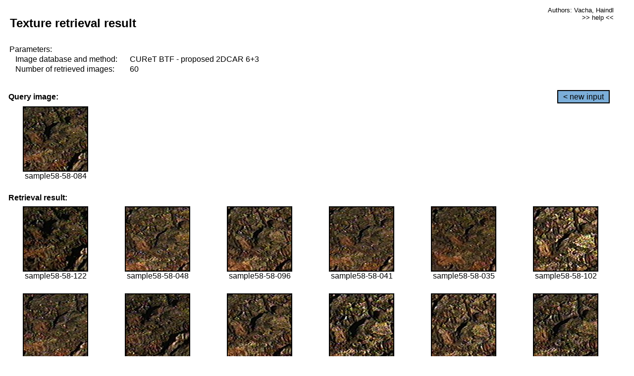

--- FILE ---
content_type: text/html;charset=UTF-8
request_url: http://cbir.utia.cas.cz/retrievalWebDemoCuret/RetrieveImages?database=0&database2=-1&input=5288&number=60&paging=22
body_size: 48801
content:


<!DOCTYPE HTML PUBLIC "-//W3C//DTD HTML 4.01 Transitional//EN"
"http://www.w3.org/TR/html4/loose.dtd">

<html>
  <head>
        <LINK REL="stylesheet" TYPE="text/css" HREF="retr.css">
    <meta http-equiv="Content-Type" content="text/html; charset=UTF-8">
    <title>Demonstration of MRF Illumination Invariants - http://ro.utia.cz/</title>
    <script>
     function toggleHelp() {
       var obj = document.getElementById('help');
	if (obj.style.display == 'none') {
          obj.style.display = 'block';
	} else {
          obj.style.display = 'none';
	}
     }
    </script>

  </head>
  <body>
     <div onclick="toggleHelp()" id="help" style="position:absolute; display:none; width:70%; height:70%; margin:5% 10%; auto; background-color:lightgray; border:1px solid darkgray; padding:2em;">
	<h1>Help</h1>
        <a href="#" style="display:block; position:absolute; top: 10px; right:10px; border:1px solid gray; padding: 2px 2px 2px 2px; text-decoration: none; color: black">x</a>
        <br>
        <p>This demonstration shows retrieval of similar textures, regardless illumination conditions.
        </p>
        
        <p>
           The CUReT texture database consists of images of 61 materials, each acquired under 92
           different illumination and viewpoint directions.
        </p>
        
        <p>
           Click on the image and system will find other similar images. The images
           are considered to be similar if the structure is similar,
           regardless colour or direction of illumination.
           The result images are ordered from left to right and than top to bottom.
           The first is image is the most similar and than dissimilarity increases.
        </p>
        <p>
           More details on algorithm of finding similar images can be found in the published
           <a href="./">articles</a>.
        </p>
        <br>
        <br>
        <br>
        <br>
        <br>
        <br>
        <br>
        <br>
        <br>
        version: October 22, 2009
 </div>
    
    <table border="0" cellpadding="3" width="98%">
      <tbody>
        <tr><td colspan="4">
            <h2>&nbsp;Texture retrieval result</h2>
          </td><td align="right" valign="top" colspan="2">
            <small><a href="./" class="authors">Authors: Vacha, Haindl</a></small><br>
            <small><a href="#" class="help" onclick="toggleHelp(); return false;">>> help <<</a></small>
        </td></tr>
        <!-- parameters -->
        <tr><td colspan="6">
            <table border="0" cellpadding="0" width="100%"><tbody>
                <tr><td>
                    &nbsp;Parameters:<br/>
                </td></tr>
                <tr><td nowrap>
                    &nbsp;&nbsp;&nbsp;&nbsp;Image database and method:&nbsp;
                  </td><td width="80%">
                    CUReT BTF - proposed 2DCAR 6+3
                  </td>
                  
                </tr>
                <tr><td nowrap>
                    &nbsp;&nbsp;&nbsp;&nbsp;Number of retrieved images:&nbsp;
                  </td><td>
                    60
                  </td>
                </tr>
            </tbody></table>
          </td>
        </tr>
        <tr><td colspan="6">
            <br/>
          </td>
        </tr>
        <!-- query image -->
        <tr><td colspan="5">
            <b>&nbsp;Query image:<br/></b>
            
          </td>
          <td align="right" class="tdbutton">
            <a href="ShowInput?database=0&database2=-1&number=60&paging=22" class="button">&lt; new input</a>
            &nbsp;
          </td>
        </tr>
        <tr><td align="center" valign="top">
            <img src="http://cbir.utia.cas.cz:80/retrievalDemo-data/e16-icip/texs/all/sample58-58-084.jpg" alt="sample58-58-084" title="Name:&nbsp;sample58-58-084,&#13;Number:&nbsp;5288,&#13;Class:&nbsp;sample58" class="texture"
                   
                   
              />
            <br/>sample58-58-084
            <br/><br/>
          </td>
        </tr>
        <!--tr><td colspan="6">
            <br/>
          </td>
        </tr-->
        <!-- result images -->
        
        <tr><td colspan="6">
            <b>&nbsp;Retrieval result:</b>
          </td>
          
        </tr>
        
        <tr>
          
          <td align="center" width="16.666666666666668%"
                    
                        valign="top"
                   
              >
            
            <a href="RetrieveImages?database=0&database2=-1&input=5309&number=60&paging=22">
              <img src="http://cbir.utia.cas.cz:80/retrievalDemo-data/e16-icip/texs/all/sample58-58-122.jpg" alt="sample58-58-122" title="Position:&nbsp;1,&#13;Name:&nbsp;sample58-58-122,&#13;Number:&nbsp;5309,&#13;Distance:&nbsp;317.901,&#13;Class:&nbsp;sample58" class="texture"
                   
                   
                   />
            </a>
            <div>sample58-58-122</div>
            &nbsp;
            
            
          </td>
          
          <td align="center" width="16.666666666666668%"
                    
                        valign="top"
                   
              >
            
            <a href="RetrieveImages?database=0&database2=-1&input=5268&number=60&paging=22">
              <img src="http://cbir.utia.cas.cz:80/retrievalDemo-data/e16-icip/texs/all/sample58-58-048.jpg" alt="sample58-58-048" title="Position:&nbsp;2,&#13;Name:&nbsp;sample58-58-048,&#13;Number:&nbsp;5268,&#13;Distance:&nbsp;319.159,&#13;Class:&nbsp;sample58" class="texture"
                   
                   
                   />
            </a>
            <div>sample58-58-048</div>
            &nbsp;
            
            
          </td>
          
          <td align="center" width="16.666666666666668%"
                    
                        valign="top"
                   
              >
            
            <a href="RetrieveImages?database=0&database2=-1&input=5294&number=60&paging=22">
              <img src="http://cbir.utia.cas.cz:80/retrievalDemo-data/e16-icip/texs/all/sample58-58-096.jpg" alt="sample58-58-096" title="Position:&nbsp;3,&#13;Name:&nbsp;sample58-58-096,&#13;Number:&nbsp;5294,&#13;Distance:&nbsp;319.572,&#13;Class:&nbsp;sample58" class="texture"
                   
                   
                   />
            </a>
            <div>sample58-58-096</div>
            &nbsp;
            
            
          </td>
          
          <td align="center" width="16.666666666666668%"
                    
                        valign="top"
                   
              >
            
            <a href="RetrieveImages?database=0&database2=-1&input=5261&number=60&paging=22">
              <img src="http://cbir.utia.cas.cz:80/retrievalDemo-data/e16-icip/texs/all/sample58-58-041.jpg" alt="sample58-58-041" title="Position:&nbsp;4,&#13;Name:&nbsp;sample58-58-041,&#13;Number:&nbsp;5261,&#13;Distance:&nbsp;320.224,&#13;Class:&nbsp;sample58" class="texture"
                   
                   
                   />
            </a>
            <div>sample58-58-041</div>
            &nbsp;
            
            
          </td>
          
          <td align="center" width="16.666666666666668%"
                    
                        valign="top"
                   
              >
            
            <a href="RetrieveImages?database=0&database2=-1&input=5257&number=60&paging=22">
              <img src="http://cbir.utia.cas.cz:80/retrievalDemo-data/e16-icip/texs/all/sample58-58-035.jpg" alt="sample58-58-035" title="Position:&nbsp;5,&#13;Name:&nbsp;sample58-58-035,&#13;Number:&nbsp;5257,&#13;Distance:&nbsp;320.649,&#13;Class:&nbsp;sample58" class="texture"
                   
                   
                   />
            </a>
            <div>sample58-58-035</div>
            &nbsp;
            
            
          </td>
          
          <td align="center" width="16.666666666666668%"
                    
                        valign="top"
                   
              >
            
            <a href="RetrieveImages?database=0&database2=-1&input=5298&number=60&paging=22">
              <img src="http://cbir.utia.cas.cz:80/retrievalDemo-data/e16-icip/texs/all/sample58-58-102.jpg" alt="sample58-58-102" title="Position:&nbsp;6,&#13;Name:&nbsp;sample58-58-102,&#13;Number:&nbsp;5298,&#13;Distance:&nbsp;320.708,&#13;Class:&nbsp;sample58" class="texture"
                   
                   
                   />
            </a>
            <div>sample58-58-102</div>
            &nbsp;
            
            
          </td>
          
          
          
        </tr>
        
        <tr>
          
          <td align="center" width="16.666666666666668%"
                    
                        valign="top"
                   
              >
            
            <a href="RetrieveImages?database=0&database2=-1&input=5258&number=60&paging=22">
              <img src="http://cbir.utia.cas.cz:80/retrievalDemo-data/e16-icip/texs/all/sample58-58-036.jpg" alt="sample58-58-036" title="Position:&nbsp;7,&#13;Name:&nbsp;sample58-58-036,&#13;Number:&nbsp;5258,&#13;Distance:&nbsp;322.587,&#13;Class:&nbsp;sample58" class="texture"
                   
                   
                   />
            </a>
            <div>sample58-58-036</div>
            &nbsp;
            
            
          </td>
          
          <td align="center" width="16.666666666666668%"
                    
                        valign="top"
                   
              >
            
            <a href="RetrieveImages?database=0&database2=-1&input=5285&number=60&paging=22">
              <img src="http://cbir.utia.cas.cz:80/retrievalDemo-data/e16-icip/texs/all/sample58-58-078.jpg" alt="sample58-58-078" title="Position:&nbsp;8,&#13;Name:&nbsp;sample58-58-078,&#13;Number:&nbsp;5285,&#13;Distance:&nbsp;322.702,&#13;Class:&nbsp;sample58" class="texture"
                   
                   
                   />
            </a>
            <div>sample58-58-078</div>
            &nbsp;
            
            
          </td>
          
          <td align="center" width="16.666666666666668%"
                    
                        valign="top"
                   
              >
            
            <a href="RetrieveImages?database=0&database2=-1&input=5292&number=60&paging=22">
              <img src="http://cbir.utia.cas.cz:80/retrievalDemo-data/e16-icip/texs/all/sample58-58-093.jpg" alt="sample58-58-093" title="Position:&nbsp;9,&#13;Name:&nbsp;sample58-58-093,&#13;Number:&nbsp;5292,&#13;Distance:&nbsp;323.25,&#13;Class:&nbsp;sample58" class="texture"
                   
                   
                   />
            </a>
            <div>sample58-58-093</div>
            &nbsp;
            
            
          </td>
          
          <td align="center" width="16.666666666666668%"
                    
                        valign="top"
                   
              >
            
            <a href="RetrieveImages?database=0&database2=-1&input=5312&number=60&paging=22">
              <img src="http://cbir.utia.cas.cz:80/retrievalDemo-data/e16-icip/texs/all/sample58-58-128.jpg" alt="sample58-58-128" title="Position:&nbsp;10,&#13;Name:&nbsp;sample58-58-128,&#13;Number:&nbsp;5312,&#13;Distance:&nbsp;323.484,&#13;Class:&nbsp;sample58" class="texture"
                   
                   
                   />
            </a>
            <div>sample58-58-128</div>
            &nbsp;
            
            
          </td>
          
          <td align="center" width="16.666666666666668%"
                    
                        valign="top"
                   
              >
            
            <a href="RetrieveImages?database=0&database2=-1&input=5297&number=60&paging=22">
              <img src="http://cbir.utia.cas.cz:80/retrievalDemo-data/e16-icip/texs/all/sample58-58-101.jpg" alt="sample58-58-101" title="Position:&nbsp;11,&#13;Name:&nbsp;sample58-58-101,&#13;Number:&nbsp;5297,&#13;Distance:&nbsp;323.615,&#13;Class:&nbsp;sample58" class="texture"
                   
                   
                   />
            </a>
            <div>sample58-58-101</div>
            &nbsp;
            
            
          </td>
          
          <td align="center" width="16.666666666666668%"
                    
                        valign="top"
                   
              >
            
            <a href="RetrieveImages?database=0&database2=-1&input=5289&number=60&paging=22">
              <img src="http://cbir.utia.cas.cz:80/retrievalDemo-data/e16-icip/texs/all/sample58-58-085.jpg" alt="sample58-58-085" title="Position:&nbsp;12,&#13;Name:&nbsp;sample58-58-085,&#13;Number:&nbsp;5289,&#13;Distance:&nbsp;323.666,&#13;Class:&nbsp;sample58" class="texture"
                   
                   
                   />
            </a>
            <div>sample58-58-085</div>
            &nbsp;
            
            
          </td>
          
          
          
        </tr>
        
        <tr>
          
          <td align="center" width="16.666666666666668%"
                    
                        valign="top"
                   
              >
            
            <a href="RetrieveImages?database=0&database2=-1&input=5293&number=60&paging=22">
              <img src="http://cbir.utia.cas.cz:80/retrievalDemo-data/e16-icip/texs/all/sample58-58-094.jpg" alt="sample58-58-094" title="Position:&nbsp;13,&#13;Name:&nbsp;sample58-58-094,&#13;Number:&nbsp;5293,&#13;Distance:&nbsp;324.221,&#13;Class:&nbsp;sample58" class="texture"
                   
                   
                   />
            </a>
            <div>sample58-58-094</div>
            &nbsp;
            
            
          </td>
          
          <td align="center" width="16.666666666666668%"
                    
                        valign="top"
                   
              >
            
            <a href="RetrieveImages?database=0&database2=-1&input=5287&number=60&paging=22">
              <img src="http://cbir.utia.cas.cz:80/retrievalDemo-data/e16-icip/texs/all/sample58-58-081.jpg" alt="sample58-58-081" title="Position:&nbsp;14,&#13;Name:&nbsp;sample58-58-081,&#13;Number:&nbsp;5287,&#13;Distance:&nbsp;324.365,&#13;Class:&nbsp;sample58" class="texture"
                   
                   
                   />
            </a>
            <div>sample58-58-081</div>
            &nbsp;
            
            
          </td>
          
          <td align="center" width="16.666666666666668%"
                    
                        valign="top"
                   
              >
            
            <a href="RetrieveImages?database=0&database2=-1&input=5291&number=60&paging=22">
              <img src="http://cbir.utia.cas.cz:80/retrievalDemo-data/e16-icip/texs/all/sample58-58-090.jpg" alt="sample58-58-090" title="Position:&nbsp;15,&#13;Name:&nbsp;sample58-58-090,&#13;Number:&nbsp;5291,&#13;Distance:&nbsp;324.429,&#13;Class:&nbsp;sample58" class="texture"
                   
                   
                   />
            </a>
            <div>sample58-58-090</div>
            &nbsp;
            
            
          </td>
          
          <td align="center" width="16.666666666666668%"
                    
                        valign="top"
                   
              >
            
            <a href="RetrieveImages?database=0&database2=-1&input=5313&number=60&paging=22">
              <img src="http://cbir.utia.cas.cz:80/retrievalDemo-data/e16-icip/texs/all/sample58-58-129.jpg" alt="sample58-58-129" title="Position:&nbsp;16,&#13;Name:&nbsp;sample58-58-129,&#13;Number:&nbsp;5313,&#13;Distance:&nbsp;324.995,&#13;Class:&nbsp;sample58" class="texture"
                   
                   
                   />
            </a>
            <div>sample58-58-129</div>
            &nbsp;
            
            
          </td>
          
          <td align="center" width="16.666666666666668%"
                    
                        valign="top"
                   
              >
            
            <a href="RetrieveImages?database=0&database2=-1&input=5255&number=60&paging=22">
              <img src="http://cbir.utia.cas.cz:80/retrievalDemo-data/e16-icip/texs/all/sample58-58-032.jpg" alt="sample58-58-032" title="Position:&nbsp;17,&#13;Name:&nbsp;sample58-58-032,&#13;Number:&nbsp;5255,&#13;Distance:&nbsp;325.847,&#13;Class:&nbsp;sample58" class="texture"
                   
                   
                   />
            </a>
            <div>sample58-58-032</div>
            &nbsp;
            
            
          </td>
          
          <td align="center" width="16.666666666666668%"
                    
                        valign="top"
                   
              >
            
            <a href="RetrieveImages?database=0&database2=-1&input=5263&number=60&paging=22">
              <img src="http://cbir.utia.cas.cz:80/retrievalDemo-data/e16-icip/texs/all/sample58-58-043.jpg" alt="sample58-58-043" title="Position:&nbsp;18,&#13;Name:&nbsp;sample58-58-043,&#13;Number:&nbsp;5263,&#13;Distance:&nbsp;326.525,&#13;Class:&nbsp;sample58" class="texture"
                   
                   
                   />
            </a>
            <div>sample58-58-043</div>
            &nbsp;
            
            
          </td>
          
          
          
        </tr>
        
        <tr>
          
          <td align="center" width="16.666666666666668%"
                    
                        valign="top"
                   
              >
            
            <a href="RetrieveImages?database=0&database2=-1&input=5273&number=60&paging=22">
              <img src="http://cbir.utia.cas.cz:80/retrievalDemo-data/e16-icip/texs/all/sample58-58-053.jpg" alt="sample58-58-053" title="Position:&nbsp;19,&#13;Name:&nbsp;sample58-58-053,&#13;Number:&nbsp;5273,&#13;Distance:&nbsp;326.614,&#13;Class:&nbsp;sample58" class="texture"
                   
                   
                   />
            </a>
            <div>sample58-58-053</div>
            &nbsp;
            
            
          </td>
          
          <td align="center" width="16.666666666666668%"
                    
                        valign="top"
                   
              >
            
            <a href="RetrieveImages?database=0&database2=-1&input=5296&number=60&paging=22">
              <img src="http://cbir.utia.cas.cz:80/retrievalDemo-data/e16-icip/texs/all/sample58-58-099.jpg" alt="sample58-58-099" title="Position:&nbsp;20,&#13;Name:&nbsp;sample58-58-099,&#13;Number:&nbsp;5296,&#13;Distance:&nbsp;326.901,&#13;Class:&nbsp;sample58" class="texture"
                   
                   
                   />
            </a>
            <div>sample58-58-099</div>
            &nbsp;
            
            
          </td>
          
          <td align="center" width="16.666666666666668%"
                    
                        valign="top"
                   
              >
            
            <a href="RetrieveImages?database=0&database2=-1&input=5310&number=60&paging=22">
              <img src="http://cbir.utia.cas.cz:80/retrievalDemo-data/e16-icip/texs/all/sample58-58-123.jpg" alt="sample58-58-123" title="Position:&nbsp;21,&#13;Name:&nbsp;sample58-58-123,&#13;Number:&nbsp;5310,&#13;Distance:&nbsp;327.266,&#13;Class:&nbsp;sample58" class="texture"
                   
                   
                   />
            </a>
            <div>sample58-58-123</div>
            &nbsp;
            
            
          </td>
          
          <td align="center" width="16.666666666666668%"
                    
                        valign="top"
                   
              >
            
            <a href="RetrieveImages?database=0&database2=-1&input=5271&number=60&paging=22">
              <img src="http://cbir.utia.cas.cz:80/retrievalDemo-data/e16-icip/texs/all/sample58-58-051.jpg" alt="sample58-58-051" title="Position:&nbsp;22,&#13;Name:&nbsp;sample58-58-051,&#13;Number:&nbsp;5271,&#13;Distance:&nbsp;328.392,&#13;Class:&nbsp;sample58" class="texture"
                   
                   
                   />
            </a>
            <div>sample58-58-051</div>
            &nbsp;
            
            
          </td>
          
          <td align="center" width="16.666666666666668%"
                    
                        valign="top"
                   
              >
            
            <a href="RetrieveImages?database=0&database2=-1&input=5264&number=60&paging=22">
              <img src="http://cbir.utia.cas.cz:80/retrievalDemo-data/e16-icip/texs/all/sample58-58-044.jpg" alt="sample58-58-044" title="Position:&nbsp;23,&#13;Name:&nbsp;sample58-58-044,&#13;Number:&nbsp;5264,&#13;Distance:&nbsp;328.593,&#13;Class:&nbsp;sample58" class="texture"
                   
                   
                   />
            </a>
            <div>sample58-58-044</div>
            &nbsp;
            
            
          </td>
          
          <td align="center" width="16.666666666666668%"
                    
                        valign="top"
                   
              >
            
            <a href="RetrieveImages?database=0&database2=-1&input=5282&number=60&paging=22">
              <img src="http://cbir.utia.cas.cz:80/retrievalDemo-data/e16-icip/texs/all/sample58-58-071.jpg" alt="sample58-58-071" title="Position:&nbsp;24,&#13;Name:&nbsp;sample58-58-071,&#13;Number:&nbsp;5282,&#13;Distance:&nbsp;329.071,&#13;Class:&nbsp;sample58" class="texture"
                   
                   
                   />
            </a>
            <div>sample58-58-071</div>
            &nbsp;
            
            
          </td>
          
          
          
        </tr>
        
        <tr>
          
          <td align="center" width="16.666666666666668%"
                    
                        valign="top"
                   
              >
            
            <a href="RetrieveImages?database=0&database2=-1&input=5270&number=60&paging=22">
              <img src="http://cbir.utia.cas.cz:80/retrievalDemo-data/e16-icip/texs/all/sample58-58-050.jpg" alt="sample58-58-050" title="Position:&nbsp;25,&#13;Name:&nbsp;sample58-58-050,&#13;Number:&nbsp;5270,&#13;Distance:&nbsp;329.31,&#13;Class:&nbsp;sample58" class="texture"
                   
                   
                   />
            </a>
            <div>sample58-58-050</div>
            &nbsp;
            
            
          </td>
          
          <td align="center" width="16.666666666666668%"
                    
                        valign="top"
                   
              >
            
            <a href="RetrieveImages?database=0&database2=-1&input=5269&number=60&paging=22">
              <img src="http://cbir.utia.cas.cz:80/retrievalDemo-data/e16-icip/texs/all/sample58-58-049.jpg" alt="sample58-58-049" title="Position:&nbsp;26,&#13;Name:&nbsp;sample58-58-049,&#13;Number:&nbsp;5269,&#13;Distance:&nbsp;332.482,&#13;Class:&nbsp;sample58" class="texture"
                   
                   
                   />
            </a>
            <div>sample58-58-049</div>
            &nbsp;
            
            
          </td>
          
          <td align="center" width="16.666666666666668%"
                    
                        valign="top"
                   
              >
            
            <a href="RetrieveImages?database=0&database2=-1&input=5314&number=60&paging=22">
              <img src="http://cbir.utia.cas.cz:80/retrievalDemo-data/e16-icip/texs/all/sample58-58-131.jpg" alt="sample58-58-131" title="Position:&nbsp;27,&#13;Name:&nbsp;sample58-58-131,&#13;Number:&nbsp;5314,&#13;Distance:&nbsp;332.853,&#13;Class:&nbsp;sample58" class="texture"
                   
                   
                   />
            </a>
            <div>sample58-58-131</div>
            &nbsp;
            
            
          </td>
          
          <td align="center" width="16.666666666666668%"
                    
                        valign="top"
                   
              >
            
            <a href="RetrieveImages?database=0&database2=-1&input=5325&number=60&paging=22">
              <img src="http://cbir.utia.cas.cz:80/retrievalDemo-data/e16-icip/texs/all/sample58-58-155.jpg" alt="sample58-58-155" title="Position:&nbsp;28,&#13;Name:&nbsp;sample58-58-155,&#13;Number:&nbsp;5325,&#13;Distance:&nbsp;333.263,&#13;Class:&nbsp;sample58" class="texture"
                   
                   
                   />
            </a>
            <div>sample58-58-155</div>
            &nbsp;
            
            
          </td>
          
          <td align="center" width="16.666666666666668%"
                    
                        valign="top"
                   
              >
            
            <a href="RetrieveImages?database=0&database2=-1&input=5286&number=60&paging=22">
              <img src="http://cbir.utia.cas.cz:80/retrievalDemo-data/e16-icip/texs/all/sample58-58-079.jpg" alt="sample58-58-079" title="Position:&nbsp;29,&#13;Name:&nbsp;sample58-58-079,&#13;Number:&nbsp;5286,&#13;Distance:&nbsp;334.443,&#13;Class:&nbsp;sample58" class="texture"
                   
                   
                   />
            </a>
            <div>sample58-58-079</div>
            &nbsp;
            
            
          </td>
          
          <td align="center" width="16.666666666666668%"
                    
                        valign="top"
                   
              >
            
            <a href="RetrieveImages?database=0&database2=-1&input=5308&number=60&paging=22">
              <img src="http://cbir.utia.cas.cz:80/retrievalDemo-data/e16-icip/texs/all/sample58-58-121.jpg" alt="sample58-58-121" title="Position:&nbsp;30,&#13;Name:&nbsp;sample58-58-121,&#13;Number:&nbsp;5308,&#13;Distance:&nbsp;335.562,&#13;Class:&nbsp;sample58" class="texture"
                   
                   
                   />
            </a>
            <div>sample58-58-121</div>
            &nbsp;
            
            
          </td>
          
          
          
        </tr>
        
        <tr>
          
          <td align="center" width="16.666666666666668%"
                    
                        valign="top"
                   
              >
            
            <a href="RetrieveImages?database=0&database2=-1&input=5267&number=60&paging=22">
              <img src="http://cbir.utia.cas.cz:80/retrievalDemo-data/e16-icip/texs/all/sample58-58-047.jpg" alt="sample58-58-047" title="Position:&nbsp;31,&#13;Name:&nbsp;sample58-58-047,&#13;Number:&nbsp;5267,&#13;Distance:&nbsp;336.204,&#13;Class:&nbsp;sample58" class="texture"
                   
                   
                   />
            </a>
            <div>sample58-58-047</div>
            &nbsp;
            
            
          </td>
          
          <td align="center" width="16.666666666666668%"
                    
                        valign="top"
                   
              >
            
            <a href="RetrieveImages?database=0&database2=-1&input=5253&number=60&paging=22">
              <img src="http://cbir.utia.cas.cz:80/retrievalDemo-data/e16-icip/texs/all/sample58-58-028.jpg" alt="sample58-58-028" title="Position:&nbsp;32,&#13;Name:&nbsp;sample58-58-028,&#13;Number:&nbsp;5253,&#13;Distance:&nbsp;337.623,&#13;Class:&nbsp;sample58" class="texture"
                   
                   
                   />
            </a>
            <div>sample58-58-028</div>
            &nbsp;
            
            
          </td>
          
          <td align="center" width="16.666666666666668%"
                    
                        valign="top"
                   
              >
            
            <a href="RetrieveImages?database=0&database2=-1&input=5299&number=60&paging=22">
              <img src="http://cbir.utia.cas.cz:80/retrievalDemo-data/e16-icip/texs/all/sample58-58-103.jpg" alt="sample58-58-103" title="Position:&nbsp;33,&#13;Name:&nbsp;sample58-58-103,&#13;Number:&nbsp;5299,&#13;Distance:&nbsp;338.252,&#13;Class:&nbsp;sample58" class="texture"
                   
                   
                   />
            </a>
            <div>sample58-58-103</div>
            &nbsp;
            
            
          </td>
          
          <td align="center" width="16.666666666666668%"
                    
                        valign="top"
                   
              >
            
            <a href="RetrieveImages?database=0&database2=-1&input=5265&number=60&paging=22">
              <img src="http://cbir.utia.cas.cz:80/retrievalDemo-data/e16-icip/texs/all/sample58-58-045.jpg" alt="sample58-58-045" title="Position:&nbsp;34,&#13;Name:&nbsp;sample58-58-045,&#13;Number:&nbsp;5265,&#13;Distance:&nbsp;338.424,&#13;Class:&nbsp;sample58" class="texture"
                   
                   
                   />
            </a>
            <div>sample58-58-045</div>
            &nbsp;
            
            
          </td>
          
          <td align="center" width="16.666666666666668%"
                    
                        valign="top"
                   
              >
            
            <a href="RetrieveImages?database=0&database2=-1&input=5259&number=60&paging=22">
              <img src="http://cbir.utia.cas.cz:80/retrievalDemo-data/e16-icip/texs/all/sample58-58-037.jpg" alt="sample58-58-037" title="Position:&nbsp;35,&#13;Name:&nbsp;sample58-58-037,&#13;Number:&nbsp;5259,&#13;Distance:&nbsp;338.805,&#13;Class:&nbsp;sample58" class="texture"
                   
                   
                   />
            </a>
            <div>sample58-58-037</div>
            &nbsp;
            
            
          </td>
          
          <td align="center" width="16.666666666666668%"
                    
                        valign="top"
                   
              >
            
            <a href="RetrieveImages?database=0&database2=-1&input=5311&number=60&paging=22">
              <img src="http://cbir.utia.cas.cz:80/retrievalDemo-data/e16-icip/texs/all/sample58-58-125.jpg" alt="sample58-58-125" title="Position:&nbsp;36,&#13;Name:&nbsp;sample58-58-125,&#13;Number:&nbsp;5311,&#13;Distance:&nbsp;339.021,&#13;Class:&nbsp;sample58" class="texture"
                   
                   
                   />
            </a>
            <div>sample58-58-125</div>
            &nbsp;
            
            
          </td>
          
          
          
        </tr>
        
        <tr>
          
          <td align="center" width="16.666666666666668%"
                    
                        valign="top"
                   
              >
            
            <a href="RetrieveImages?database=0&database2=-1&input=5275&number=60&paging=22">
              <img src="http://cbir.utia.cas.cz:80/retrievalDemo-data/e16-icip/texs/all/sample58-58-055.jpg" alt="sample58-58-055" title="Position:&nbsp;37,&#13;Name:&nbsp;sample58-58-055,&#13;Number:&nbsp;5275,&#13;Distance:&nbsp;340.514,&#13;Class:&nbsp;sample58" class="texture"
                   
                   
                   />
            </a>
            <div>sample58-58-055</div>
            &nbsp;
            
            
          </td>
          
          <td align="center" width="16.666666666666668%"
                    
                        valign="top"
                   
              >
            
            <a href="RetrieveImages?database=0&database2=-1&input=5284&number=60&paging=22">
              <img src="http://cbir.utia.cas.cz:80/retrievalDemo-data/e16-icip/texs/all/sample58-58-076.jpg" alt="sample58-58-076" title="Position:&nbsp;38,&#13;Name:&nbsp;sample58-58-076,&#13;Number:&nbsp;5284,&#13;Distance:&nbsp;340.756,&#13;Class:&nbsp;sample58" class="texture"
                   
                   
                   />
            </a>
            <div>sample58-58-076</div>
            &nbsp;
            
            
          </td>
          
          <td align="center" width="16.666666666666668%"
                    
                        valign="top"
                   
              >
            
            <a href="RetrieveImages?database=0&database2=-1&input=5306&number=60&paging=22">
              <img src="http://cbir.utia.cas.cz:80/retrievalDemo-data/e16-icip/texs/all/sample58-58-117.jpg" alt="sample58-58-117" title="Position:&nbsp;39,&#13;Name:&nbsp;sample58-58-117,&#13;Number:&nbsp;5306,&#13;Distance:&nbsp;341.312,&#13;Class:&nbsp;sample58" class="texture"
                   
                   
                   />
            </a>
            <div>sample58-58-117</div>
            &nbsp;
            
            
          </td>
          
          <td align="center" width="16.666666666666668%"
                    
                        valign="top"
                   
              >
            
            <a href="RetrieveImages?database=0&database2=-1&input=5304&number=60&paging=22">
              <img src="http://cbir.utia.cas.cz:80/retrievalDemo-data/e16-icip/texs/all/sample58-58-114.jpg" alt="sample58-58-114" title="Position:&nbsp;40,&#13;Name:&nbsp;sample58-58-114,&#13;Number:&nbsp;5304,&#13;Distance:&nbsp;341.605,&#13;Class:&nbsp;sample58" class="texture"
                   
                   
                   />
            </a>
            <div>sample58-58-114</div>
            &nbsp;
            
            
          </td>
          
          <td align="center" width="16.666666666666668%"
                    
                        valign="top"
                   
              >
            
            <a href="RetrieveImages?database=0&database2=-1&input=5295&number=60&paging=22">
              <img src="http://cbir.utia.cas.cz:80/retrievalDemo-data/e16-icip/texs/all/sample58-58-097.jpg" alt="sample58-58-097" title="Position:&nbsp;41,&#13;Name:&nbsp;sample58-58-097,&#13;Number:&nbsp;5295,&#13;Distance:&nbsp;341.637,&#13;Class:&nbsp;sample58" class="texture"
                   
                   
                   />
            </a>
            <div>sample58-58-097</div>
            &nbsp;
            
            
          </td>
          
          <td align="center" width="16.666666666666668%"
                    
                        valign="top"
                   
              >
            
            <a href="RetrieveImages?database=0&database2=-1&input=5315&number=60&paging=22">
              <img src="http://cbir.utia.cas.cz:80/retrievalDemo-data/e16-icip/texs/all/sample58-58-134.jpg" alt="sample58-58-134" title="Position:&nbsp;42,&#13;Name:&nbsp;sample58-58-134,&#13;Number:&nbsp;5315,&#13;Distance:&nbsp;342.144,&#13;Class:&nbsp;sample58" class="texture"
                   
                   
                   />
            </a>
            <div>sample58-58-134</div>
            &nbsp;
            
            
          </td>
          
          
          
        </tr>
        
        <tr>
          
          <td align="center" width="16.666666666666668%"
                    
                        valign="top"
                   
              >
            
            <a href="RetrieveImages?database=0&database2=-1&input=5290&number=60&paging=22">
              <img src="http://cbir.utia.cas.cz:80/retrievalDemo-data/e16-icip/texs/all/sample58-58-087.jpg" alt="sample58-58-087" title="Position:&nbsp;43,&#13;Name:&nbsp;sample58-58-087,&#13;Number:&nbsp;5290,&#13;Distance:&nbsp;342.194,&#13;Class:&nbsp;sample58" class="texture"
                   
                   
                   />
            </a>
            <div>sample58-58-087</div>
            &nbsp;
            
            
          </td>
          
          <td align="center" width="16.666666666666668%"
                    
                        valign="top"
                   
              >
            
            <a href="RetrieveImages?database=0&database2=-1&input=5305&number=60&paging=22">
              <img src="http://cbir.utia.cas.cz:80/retrievalDemo-data/e16-icip/texs/all/sample58-58-116.jpg" alt="sample58-58-116" title="Position:&nbsp;44,&#13;Name:&nbsp;sample58-58-116,&#13;Number:&nbsp;5305,&#13;Distance:&nbsp;342.445,&#13;Class:&nbsp;sample58" class="texture"
                   
                   
                   />
            </a>
            <div>sample58-58-116</div>
            &nbsp;
            
            
          </td>
          
          <td align="center" width="16.666666666666668%"
                    
                        valign="top"
                   
              >
            
            <a href="RetrieveImages?database=0&database2=-1&input=5307&number=60&paging=22">
              <img src="http://cbir.utia.cas.cz:80/retrievalDemo-data/e16-icip/texs/all/sample58-58-119.jpg" alt="sample58-58-119" title="Position:&nbsp;45,&#13;Name:&nbsp;sample58-58-119,&#13;Number:&nbsp;5307,&#13;Distance:&nbsp;342.91,&#13;Class:&nbsp;sample58" class="texture"
                   
                   
                   />
            </a>
            <div>sample58-58-119</div>
            &nbsp;
            
            
          </td>
          
          <td align="center" width="16.666666666666668%"
                    
                        valign="top"
                   
              >
            
            <a href="RetrieveImages?database=0&database2=-1&input=5262&number=60&paging=22">
              <img src="http://cbir.utia.cas.cz:80/retrievalDemo-data/e16-icip/texs/all/sample58-58-042.jpg" alt="sample58-58-042" title="Position:&nbsp;46,&#13;Name:&nbsp;sample58-58-042,&#13;Number:&nbsp;5262,&#13;Distance:&nbsp;343.719,&#13;Class:&nbsp;sample58" class="texture"
                   
                   
                   />
            </a>
            <div>sample58-58-042</div>
            &nbsp;
            
            
          </td>
          
          <td align="center" width="16.666666666666668%"
                    
                        valign="top"
                   
              >
            
            <a href="RetrieveImages?database=0&database2=-1&input=5274&number=60&paging=22">
              <img src="http://cbir.utia.cas.cz:80/retrievalDemo-data/e16-icip/texs/all/sample58-58-054.jpg" alt="sample58-58-054" title="Position:&nbsp;47,&#13;Name:&nbsp;sample58-58-054,&#13;Number:&nbsp;5274,&#13;Distance:&nbsp;344.025,&#13;Class:&nbsp;sample58" class="texture"
                   
                   
                   />
            </a>
            <div>sample58-58-054</div>
            &nbsp;
            
            
          </td>
          
          <td align="center" width="16.666666666666668%"
                    
                        valign="top"
                   
              >
            
            <a href="RetrieveImages?database=0&database2=-1&input=5328&number=60&paging=22">
              <img src="http://cbir.utia.cas.cz:80/retrievalDemo-data/e16-icip/texs/all/sample58-58-160.jpg" alt="sample58-58-160" title="Position:&nbsp;48,&#13;Name:&nbsp;sample58-58-160,&#13;Number:&nbsp;5328,&#13;Distance:&nbsp;344.503,&#13;Class:&nbsp;sample58" class="texture"
                   
                   
                   />
            </a>
            <div>sample58-58-160</div>
            &nbsp;
            
            
          </td>
          
          
          
        </tr>
        
        <tr>
          
          <td align="center" width="16.666666666666668%"
                    
                        valign="top"
                   
              >
            
            <a href="RetrieveImages?database=0&database2=-1&input=5252&number=60&paging=22">
              <img src="http://cbir.utia.cas.cz:80/retrievalDemo-data/e16-icip/texs/all/sample58-58-026.jpg" alt="sample58-58-026" title="Position:&nbsp;49,&#13;Name:&nbsp;sample58-58-026,&#13;Number:&nbsp;5252,&#13;Distance:&nbsp;345.333,&#13;Class:&nbsp;sample58" class="texture"
                   
                   
                   />
            </a>
            <div>sample58-58-026</div>
            &nbsp;
            
            
          </td>
          
          <td align="center" width="16.666666666666668%"
                    
                        valign="top"
                   
              >
            
            <a href="RetrieveImages?database=0&database2=-1&input=5254&number=60&paging=22">
              <img src="http://cbir.utia.cas.cz:80/retrievalDemo-data/e16-icip/texs/all/sample58-58-030.jpg" alt="sample58-58-030" title="Position:&nbsp;50,&#13;Name:&nbsp;sample58-58-030,&#13;Number:&nbsp;5254,&#13;Distance:&nbsp;345.626,&#13;Class:&nbsp;sample58" class="texture"
                   
                   
                   />
            </a>
            <div>sample58-58-030</div>
            &nbsp;
            
            
          </td>
          
          <td align="center" width="16.666666666666668%"
                    
                        valign="top"
                   
              >
            
            <a href="RetrieveImages?database=0&database2=-1&input=5329&number=60&paging=22">
              <img src="http://cbir.utia.cas.cz:80/retrievalDemo-data/e16-icip/texs/all/sample58-58-161.jpg" alt="sample58-58-161" title="Position:&nbsp;51,&#13;Name:&nbsp;sample58-58-161,&#13;Number:&nbsp;5329,&#13;Distance:&nbsp;346.032,&#13;Class:&nbsp;sample58" class="texture"
                   
                   
                   />
            </a>
            <div>sample58-58-161</div>
            &nbsp;
            
            
          </td>
          
          <td align="center" width="16.666666666666668%"
                    
                        valign="top"
                   
              >
            
            <a href="RetrieveImages?database=0&database2=-1&input=5272&number=60&paging=22">
              <img src="http://cbir.utia.cas.cz:80/retrievalDemo-data/e16-icip/texs/all/sample58-58-052.jpg" alt="sample58-58-052" title="Position:&nbsp;52,&#13;Name:&nbsp;sample58-58-052,&#13;Number:&nbsp;5272,&#13;Distance:&nbsp;346.049,&#13;Class:&nbsp;sample58" class="texture"
                   
                   
                   />
            </a>
            <div>sample58-58-052</div>
            &nbsp;
            
            
          </td>
          
          <td align="center" width="16.666666666666668%"
                    
                        valign="top"
                   
              >
            
            <a href="RetrieveImages?database=0&database2=-1&input=5266&number=60&paging=22">
              <img src="http://cbir.utia.cas.cz:80/retrievalDemo-data/e16-icip/texs/all/sample58-58-046.jpg" alt="sample58-58-046" title="Position:&nbsp;53,&#13;Name:&nbsp;sample58-58-046,&#13;Number:&nbsp;5266,&#13;Distance:&nbsp;346.878,&#13;Class:&nbsp;sample58" class="texture"
                   
                   
                   />
            </a>
            <div>sample58-58-046</div>
            &nbsp;
            
            
          </td>
          
          <td align="center" width="16.666666666666668%"
                    
                        valign="top"
                   
              >
            
            <a href="RetrieveImages?database=0&database2=-1&input=5283&number=60&paging=22">
              <img src="http://cbir.utia.cas.cz:80/retrievalDemo-data/e16-icip/texs/all/sample58-58-073.jpg" alt="sample58-58-073" title="Position:&nbsp;54,&#13;Name:&nbsp;sample58-58-073,&#13;Number:&nbsp;5283,&#13;Distance:&nbsp;347.121,&#13;Class:&nbsp;sample58" class="texture"
                   
                   
                   />
            </a>
            <div>sample58-58-073</div>
            &nbsp;
            
            
          </td>
          
          
          
        </tr>
        
        <tr>
          
          <td align="center" width="16.666666666666668%"
                    
                        valign="top"
                   
              >
            
            <a href="RetrieveImages?database=0&database2=-1&input=5260&number=60&paging=22">
              <img src="http://cbir.utia.cas.cz:80/retrievalDemo-data/e16-icip/texs/all/sample58-58-039.jpg" alt="sample58-58-039" title="Position:&nbsp;55,&#13;Name:&nbsp;sample58-58-039,&#13;Number:&nbsp;5260,&#13;Distance:&nbsp;347.468,&#13;Class:&nbsp;sample58" class="texture"
                   
                   
                   />
            </a>
            <div>sample58-58-039</div>
            &nbsp;
            
            
          </td>
          
          <td align="center" width="16.666666666666668%"
                    
                        valign="top"
                   
              >
            
            <a href="RetrieveImages?database=0&database2=-1&input=5256&number=60&paging=22">
              <img src="http://cbir.utia.cas.cz:80/retrievalDemo-data/e16-icip/texs/all/sample58-58-033.jpg" alt="sample58-58-033" title="Position:&nbsp;56,&#13;Name:&nbsp;sample58-58-033,&#13;Number:&nbsp;5256,&#13;Distance:&nbsp;347.925,&#13;Class:&nbsp;sample58" class="texture"
                   
                   
                   />
            </a>
            <div>sample58-58-033</div>
            &nbsp;
            
            
          </td>
          
          <td align="center" width="16.666666666666668%"
                    
                        valign="top"
                   
              >
            
            <a href="RetrieveImages?database=0&database2=-1&input=5251&number=60&paging=22">
              <img src="http://cbir.utia.cas.cz:80/retrievalDemo-data/e16-icip/texs/all/sample58-58-025.jpg" alt="sample58-58-025" title="Position:&nbsp;57,&#13;Name:&nbsp;sample58-58-025,&#13;Number:&nbsp;5251,&#13;Distance:&nbsp;349.068,&#13;Class:&nbsp;sample58" class="texture"
                   
                   
                   />
            </a>
            <div>sample58-58-025</div>
            &nbsp;
            
            
          </td>
          
          <td align="center" width="16.666666666666668%"
                    
                        valign="top"
                   
              >
            
            <a href="RetrieveImages?database=0&database2=-1&input=5575&number=60&paging=22">
              <img src="http://cbir.utia.cas.cz:80/retrievalDemo-data/e16-icip/texs/all/sample61-61-103.jpg" alt="sample61-61-103" title="Position:&nbsp;58,&#13;Name:&nbsp;sample61-61-103,&#13;Number:&nbsp;5575,&#13;Distance:&nbsp;349.998,&#13;Class:&nbsp;sample61" class="texture"
                   
                   
                   />
            </a>
            <div>sample61-61-103</div>
            &nbsp;
            
            
          </td>
          
          <td align="center" width="16.666666666666668%"
                    
                        valign="top"
                   
              >
            
            <a href="RetrieveImages?database=0&database2=-1&input=5316&number=60&paging=22">
              <img src="http://cbir.utia.cas.cz:80/retrievalDemo-data/e16-icip/texs/all/sample58-58-136.jpg" alt="sample58-58-136" title="Position:&nbsp;59,&#13;Name:&nbsp;sample58-58-136,&#13;Number:&nbsp;5316,&#13;Distance:&nbsp;350.792,&#13;Class:&nbsp;sample58" class="texture"
                   
                   
                   />
            </a>
            <div>sample58-58-136</div>
            &nbsp;
            
            
          </td>
          
          <td align="center" width="16.666666666666668%"
                    
                        valign="top"
                   
              >
            
            <a href="RetrieveImages?database=0&database2=-1&input=5317&number=60&paging=22">
              <img src="http://cbir.utia.cas.cz:80/retrievalDemo-data/e16-icip/texs/all/sample58-58-141.jpg" alt="sample58-58-141" title="Position:&nbsp;60,&#13;Name:&nbsp;sample58-58-141,&#13;Number:&nbsp;5317,&#13;Distance:&nbsp;351.635,&#13;Class:&nbsp;sample58" class="texture"
                   
                   
                   />
            </a>
            <div>sample58-58-141</div>
            &nbsp;
            
            
          </td>
          
          
          
        </tr>
        
      </tbody>
    </table>

  </body>
</html>
